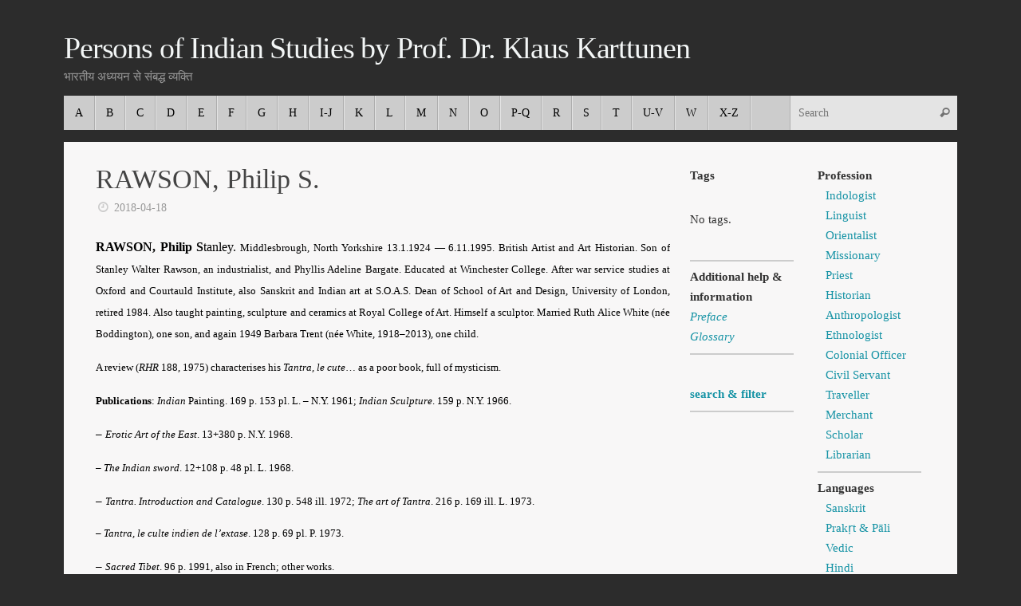

--- FILE ---
content_type: text/html; charset=UTF-8
request_url: https://whowaswho-indology.info/9482/rawson-philip-stanley/
body_size: 6097
content:
<!DOCTYPE html><html lang="en-US"><head><meta name="viewport" content="width=device-width, user-scalable=no, initial-scale=1.0, minimum-scale=1.0, maximum-scale=1.0"><meta http-equiv="Content-Type" content="text/html; charset=UTF-8" /><link rel="profile" href="https://gmpg.org/xfn/11" /><link rel="pingback" href="https://whowaswho-indology.info/xmlrpc.php" /><link media="all" href="https://whowaswho-indology.info/wp-content/cache/autoptimize/css/autoptimize_2221849b220649f1e5af0a1264af089a.css" rel="stylesheet" /><title>RAWSON, Philip S. &#8211; Persons of Indian Studies by Prof. Dr. Klaus Karttunen</title><meta name='robots' content='max-image-preview:large' /><link rel='dns-prefetch' href='//s.w.org' /><link rel="alternate" type="application/rss+xml" title="Persons of Indian Studies by Prof. Dr. Klaus Karttunen &raquo; Feed" href="https://whowaswho-indology.info/feed/" /><link rel="alternate" type="application/rss+xml" title="Persons of Indian Studies by Prof. Dr. Klaus Karttunen &raquo; Comments Feed" href="https://whowaswho-indology.info/comments/feed/" /> <script type="text/javascript">window._wpemojiSettings = {"baseUrl":"https:\/\/s.w.org\/images\/core\/emoji\/13.0.1\/72x72\/","ext":".png","svgUrl":"https:\/\/s.w.org\/images\/core\/emoji\/13.0.1\/svg\/","svgExt":".svg","source":{"concatemoji":"https:\/\/whowaswho-indology.info\/wp-includes\/js\/wp-emoji-release.min.js?ver=5.7.14"}};
			!function(e,a,t){var n,r,o,i=a.createElement("canvas"),p=i.getContext&&i.getContext("2d");function s(e,t){var a=String.fromCharCode;p.clearRect(0,0,i.width,i.height),p.fillText(a.apply(this,e),0,0);e=i.toDataURL();return p.clearRect(0,0,i.width,i.height),p.fillText(a.apply(this,t),0,0),e===i.toDataURL()}function c(e){var t=a.createElement("script");t.src=e,t.defer=t.type="text/javascript",a.getElementsByTagName("head")[0].appendChild(t)}for(o=Array("flag","emoji"),t.supports={everything:!0,everythingExceptFlag:!0},r=0;r<o.length;r++)t.supports[o[r]]=function(e){if(!p||!p.fillText)return!1;switch(p.textBaseline="top",p.font="600 32px Arial",e){case"flag":return s([127987,65039,8205,9895,65039],[127987,65039,8203,9895,65039])?!1:!s([55356,56826,55356,56819],[55356,56826,8203,55356,56819])&&!s([55356,57332,56128,56423,56128,56418,56128,56421,56128,56430,56128,56423,56128,56447],[55356,57332,8203,56128,56423,8203,56128,56418,8203,56128,56421,8203,56128,56430,8203,56128,56423,8203,56128,56447]);case"emoji":return!s([55357,56424,8205,55356,57212],[55357,56424,8203,55356,57212])}return!1}(o[r]),t.supports.everything=t.supports.everything&&t.supports[o[r]],"flag"!==o[r]&&(t.supports.everythingExceptFlag=t.supports.everythingExceptFlag&&t.supports[o[r]]);t.supports.everythingExceptFlag=t.supports.everythingExceptFlag&&!t.supports.flag,t.DOMReady=!1,t.readyCallback=function(){t.DOMReady=!0},t.supports.everything||(n=function(){t.readyCallback()},a.addEventListener?(a.addEventListener("DOMContentLoaded",n,!1),e.addEventListener("load",n,!1)):(e.attachEvent("onload",n),a.attachEvent("onreadystatechange",function(){"complete"===a.readyState&&t.readyCallback()})),(n=t.source||{}).concatemoji?c(n.concatemoji):n.wpemoji&&n.twemoji&&(c(n.twemoji),c(n.wpemoji)))}(window,document,window._wpemojiSettings);</script> <script type='text/javascript' src='https://whowaswho-indology.info/wp-includes/js/jquery/jquery.min.js?ver=3.5.1' id='jquery-core-js'></script> <script type='text/javascript' id='pdfprnt_front_script-js-extra'>var pdfprnt_file_settings = {"margin_left":"0","margin_right":"0","margin_top":"0","margin_bottom":"0","orientation":null,"page_size":"A4","file_action":"open","file_name":"RAWSON, Philip S."};</script> <link rel="https://api.w.org/" href="https://whowaswho-indology.info/wp-json/" /><link rel="alternate" type="application/json" href="https://whowaswho-indology.info/wp-json/wp/v2/posts/9482" /><link rel="EditURI" type="application/rsd+xml" title="RSD" href="https://whowaswho-indology.info/xmlrpc.php?rsd" /><link rel="wlwmanifest" type="application/wlwmanifest+xml" href="https://whowaswho-indology.info/wp-includes/wlwmanifest.xml" /><meta name="generator" content="WordPress 5.7.14" /><link rel="canonical" href="https://whowaswho-indology.info/9482/rawson-philip-stanley/" /><link rel='shortlink' href='https://whowaswho-indology.info/?p=9482' /><link rel="alternate" type="application/json+oembed" href="https://whowaswho-indology.info/wp-json/oembed/1.0/embed?url=https%3A%2F%2Fwhowaswho-indology.info%2F9482%2Frawson-philip-stanley%2F" /><link rel="alternate" type="text/xml+oembed" href="https://whowaswho-indology.info/wp-json/oembed/1.0/embed?url=https%3A%2F%2Fwhowaswho-indology.info%2F9482%2Frawson-philip-stanley%2F&#038;format=xml" /> <!--[if lt IE 9]> <script>document.createElement('header');
	document.createElement('nav');
	document.createElement('section');
	document.createElement('article');
	document.createElement('aside');
	document.createElement('footer');</script> <![endif]--></head><body data-rsssl=1 class="post-template-default single single-post postid-9482 single-format-standard tempera-image-five caption-dark tempera-menu-left tempera-topbarhide"><div id="wrapper" class="hfeed"><div id="topbar" ><div id="topbar-inner"></div></div><div id="header-full"><header id="header"><div id="masthead"><div id="branding" role="banner" ><div id="header-container"><div><div id="site-title"><span> <a href="https://whowaswho-indology.info/" title="Persons of Indian Studies by Prof. Dr. Klaus Karttunen" rel="home">Persons of Indian Studies by Prof. Dr. Klaus Karttunen</a> </span></div><div id="site-description" >भारतीय अध्ययन से संबद्ध व्यक्ति</div></div></div><div style="clear:both;"></div></div> <a id="nav-toggle"><span>&nbsp;</span></a><nav id="access" role="navigation"><div class="skip-link screen-reader-text"><a href="#content" title="Skip to content"> Skip to content </a></div><div class="menu"><ul id="prime_nav" class="menu"><li id="menu-item-7148" class="menu-item menu-item-type-post_type menu-item-object-page menu-item-7148"><a href="https://whowaswho-indology.info/a/"><span>A</span></a></li><li id="menu-item-7150" class="menu-item menu-item-type-post_type menu-item-object-page menu-item-7150"><a href="https://whowaswho-indology.info/b/"><span>B</span></a></li><li id="menu-item-7152" class="menu-item menu-item-type-post_type menu-item-object-page menu-item-7152"><a href="https://whowaswho-indology.info/c/"><span>C</span></a></li><li id="menu-item-7158" class="menu-item menu-item-type-post_type menu-item-object-page menu-item-7158"><a href="https://whowaswho-indology.info/d/"><span>D</span></a></li><li id="menu-item-7156" class="menu-item menu-item-type-post_type menu-item-object-page menu-item-7156"><a href="https://whowaswho-indology.info/e/"><span>E</span></a></li><li id="menu-item-7154" class="menu-item menu-item-type-post_type menu-item-object-page menu-item-7154"><a href="https://whowaswho-indology.info/f/"><span>F</span></a></li><li id="menu-item-7160" class="menu-item menu-item-type-post_type menu-item-object-page menu-item-7160"><a href="https://whowaswho-indology.info/g/"><span>G</span></a></li><li id="menu-item-7162" class="menu-item menu-item-type-post_type menu-item-object-page menu-item-7162"><a href="https://whowaswho-indology.info/h/"><span>H</span></a></li><li id="menu-item-7164" class="menu-item menu-item-type-post_type menu-item-object-page menu-item-7164"><a href="https://whowaswho-indology.info/i/"><span>I-J</span></a></li><li id="menu-item-7166" class="menu-item menu-item-type-post_type menu-item-object-page menu-item-7166"><a href="https://whowaswho-indology.info/k/"><span>K</span></a></li><li id="menu-item-7168" class="menu-item menu-item-type-post_type menu-item-object-page menu-item-7168"><a href="https://whowaswho-indology.info/l/"><span>L</span></a></li><li id="menu-item-7170" class="menu-item menu-item-type-post_type menu-item-object-page menu-item-7170"><a href="https://whowaswho-indology.info/m/"><span>M</span></a></li><li id="menu-item-7172" class="menu-item menu-item-type-post_type menu-item-object-page menu-item-7172"><a href="https://whowaswho-indology.info/n/"><span>N</span></a></li><li id="menu-item-7174" class="menu-item menu-item-type-post_type menu-item-object-page menu-item-7174"><a href="https://whowaswho-indology.info/o/"><span>O</span></a></li><li id="menu-item-19366" class="menu-item menu-item-type-post_type menu-item-object-page menu-item-19366"><a href="https://whowaswho-indology.info/p-q/"><span>P-Q</span></a></li><li id="menu-item-7178" class="menu-item menu-item-type-post_type menu-item-object-page menu-item-7178"><a href="https://whowaswho-indology.info/r/"><span>R</span></a></li><li id="menu-item-7180" class="menu-item menu-item-type-post_type menu-item-object-page menu-item-7180"><a href="https://whowaswho-indology.info/s/"><span>S</span></a></li><li id="menu-item-7182" class="menu-item menu-item-type-post_type menu-item-object-page menu-item-7182"><a href="https://whowaswho-indology.info/t/"><span>T</span></a></li><li id="menu-item-7184" class="menu-item menu-item-type-post_type menu-item-object-page menu-item-7184"><a href="https://whowaswho-indology.info/u/"><span>U-V</span></a></li><li id="menu-item-7186" class="menu-item menu-item-type-post_type menu-item-object-page menu-item-7186"><a href="https://whowaswho-indology.info/w/"><span>W</span></a></li><li id="menu-item-7188" class="menu-item menu-item-type-post_type menu-item-object-page menu-item-7188"><a href="https://whowaswho-indology.info/x/"><span>X-Z</span></a></li><li class='menu-main-search'><form role="search" method="get" class="searchform" action="https://whowaswho-indology.info/"> <label> <span class="screen-reader-text">Search for:</span> <input type="search" class="s" placeholder="Search" value="" name="s" /> </label> <button type="submit" class="searchsubmit"><span class="screen-reader-text">Search</span><i class="crycon-search"></i></button></form></li></ul></div></nav></div></header></div><div style="clear:both;height:0;"></div><div id="main" class="main"><div id="toTop"><i class="crycon-back2top"></i></div><div  id="forbottom" ><div style="clear:both;"></div><section id="container" class="three-columns-right"><div id="content" role="main"><div id="post-9482" class="post-9482 post type-post status-publish format-standard hentry category-artist category-sanskrit category-20-c category-great-britain category-art category-r"><h1 class="entry-title">RAWSON, Philip S.</h1><div class="entry-meta"> <span><i class="crycon-time crycon-metas" title="Date"></i> <time class="onDate date published" datetime="2018-04-18T18:15:53+02:00"> <a href="https://whowaswho-indology.info/9482/rawson-philip-stanley/" rel="bookmark">2018-04-18</a> </time> </span><time class="updated"  datetime="2024-10-04T07:57:09+02:00">2024-10-04</time></div><div class="entry-content"><p lang="en-US" align="justify"><span style="font-size: medium;"><span style="font-family: Times;"><b>RAWSON, Philip S</b></span><span style="font-family: Times;">tanley.</span><span style="font-family: Times;"><span style="font-size: small;"> Middlesbrough, North Yorkshire 13.1.1924 — 6.11.1995. British Artist and Art Historian. Son of Stanley Walter Rawson, an industrialist, and Phyllis Adeline Bargate. Educated at Winchester College. After war service studies at Oxford and Courtauld Institute, also Sanskrit and Indian art at S.O.A.S. Dean of School of Art and Design, Uni­ver­sity of London, retired 1984. Also taught painting, sculpture and ceramics at Royal College of Art. Himself a sculptor. Married Ruth Alice White (née Boddington), one son, and again 1949 Barbara Trent (née White, 1918–2013), one child. </span></span></span></p><p lang="en-US" align="justify"><span style="font-size: medium;"><span style="font-family: Times;"><span style="font-size: small;">A review (<em>RHR</em> </span></span></span><i></i><span style="font-family: Times; font-size: small;">188, 1975) characterises his </span><em style="font-family: Times; font-size: small;">Tantra, le </em><span style="font-size: small;"><i>cute</i></span><span style="font-family: Times; font-size: small;">… </span><i></i><span style="font-size: medium;"><span style="font-family: Times;"><span style="font-size: small;">as a poor book, full of mysticism.</span></span></span></p><p lang="en-US" align="justify"><span style="font-size: medium;"><span style="font-family: Times;"><span style="font-size: small;"><b>Publications</b></span></span><span style="font-family: Times;"><span style="font-size: small;">: </span></span><span style="font-family: Times;"><span style="font-size: small;"><i>Indian</i> Painting. 169 p. 153 pl. L. – N.Y. 1961; <i>Indian Sculpture</i>.</span></span><span style="font-family: Times;"><span style="font-size: small;"> 159 p. N.Y. 1966.</span></span></span></p><p lang="en-US" align="justify">– <span style="font-size: medium;"><span style="font-family: Times;"><span style="font-size: small;"><i>Erotic Art of the East</i>.</span></span><span style="font-family: Times;"><span style="font-size: small;"> 13+380 p. N.Y. 1968.</span></span></span></p><p lang="en-US" align="justify"><span style="font-size: medium;"><span style="font-family: Times;"><span style="font-size: small;">– <em>The Indian sword</em>. 12+108 p. 48 pl. L. 1968.</span></span></span></p><p lang="en-US" align="justify">– <span style="font-size: medium;"><span style="font-family: Times;"><span style="font-size: small;"><i>Tantra. Introduction and Catalogue</i>.</span></span><span style="font-family: Times;"><span style="font-size: small;"> 130 p. 548 ill. 1972; </span></span></span><span style="font-size: medium;"><span style="font-family: Times;"><span style="font-size: small;"><i>The art of Tantra</i>.</span></span><span style="font-family: Times;"><span style="font-size: small;"> 216 p. 169 ill. L. 1973.</span></span></span></p><p lang="en-US" align="justify"><span style="font-size: 10pt;">– <em>Tantra, le culte indien de l’extase</em>. 128 p. 69 pl. P. 1973.</span></p><p lang="en-US" align="justify">– <span style="font-size: medium;"><span style="font-family: Times;"><span style="font-size: small;"><i>Sacred Tibet</i></span></span><span style="font-family: Times;"><span style="font-size: small;">. 96 p. 1991, also in French; other works.</span></span></span></p><p lang="en-US" align="justify"><span style="font-size: medium;"><span style="font-family: Times;"><span style="font-size: small;"><b>Sources:</b></span></span><span style="font-family: Times;"><span style="font-size: small;"> Stray notes in Internet, photo in https://www.librarything.com/author/rawsonphilip.</span></span></span></p><p id="post-modified-info">Last Updated on 1 year by <a href="" target="_blank" class="last-modified-author">Admin</a></p><div class="pdfprnt-buttons pdfprnt-buttons-post pdfprnt-bottom-left"><a href="https://whowaswho-indology.info/9482/rawson-philip-stanley/?print=print" class="pdfprnt-button pdfprnt-button-print" target="_blank"><img src="https://whowaswho-indology.info/wp-content/plugins/pdf-print/images/print.png" alt="image_print" title="Print Content" /></a></div></div><footer class="entry-meta"></footer></div><div id="nav-below" class="navigation"><div class="nav-previous"><a href="https://whowaswho-indology.info/9478/rawson-joseph-nadin/" rel="prev"><i class="meta-nav-prev"></i> RAWSON, Joseph Nadin</a></div><div class="nav-next"><a href="https://whowaswho-indology.info/9488/reczek-jozef/" rel="next">RECZEK, Józef <i class="meta-nav-next"></i></a></div></div><div id="comments" class="hideme"><p class="nocomments">Comments are closed.</p></div></div><div id="primary" class="widget-area sidey" role="complementary"><ul class="xoxo"><li id="text-8" class="widget-container widget_text"><div class="textwidget"><p><strong>Tags</strong></p></div></li><li id="simpletags-4" class="widget-container widget-simpletags"><div class="st-tag-cloud"> No tags.</div></li><li id="text-5" class="widget-container widget_text"><div class="textwidget"><hr /><p><strong>Additional help &amp; information</strong><br /> <a href="https://whowaswho-indology.info/?page_id=6452" target="_blank" rel="noopener"><em>Preface</em></a><br /> <a href="https://whowaswho-indology.info/?page_id=6453" target="_blank" rel="noopener"><em>Glossary</em></a></p><hr /></div></li><li id="text-7" class="widget-container widget_text"><div class="textwidget"><p><a href="https://whowaswho-indology.info/search-and-filter/"><strong>search &amp; filter</strong></a></p><hr></div></li></ul></div><div id="secondary" class="widget-area sidey" role="complementary"><ul class="xoxo"><li id="text-3" class="widget-container widget_text"><div class="textwidget"><p><strong>Profession</strong></p><ul><li><a href="https://whowaswho-indology.info/indologist/">Indologist</a></li><li><a href="https://whowaswho-indology.info/linguist/">Linguist</a></li><li><a href="https://whowaswho-indology.info/orientalist/">Orientalist</a></li><li><a href="https://whowaswho-indology.info/missionary/">Missionary</a></li><li><a href="https://whowaswho-indology.info/priest/">Priest</a></li><li><a href="https://whowaswho-indology.info/historian/">Historian</a></li><li><a href="https://whowaswho-indology.info/anthropologist/">Anthropologist</a></li><li><a href="https://whowaswho-indology.info/ethnologist/">Ethnologist</a></li><li><a href="https://whowaswho-indology.info/colonial-officer/">Colonial Officer</a></li><li><a href="https://whowaswho-indology.info/civil-servant/">Civil Servant</a></li><li><a href="https://whowaswho-indology.info/traveller/">Traveller</a></li><li><a href="https://whowaswho-indology.info/merchant/">Merchant</a></li><li><a href="https://whowaswho-indology.info/scholar/">Scholar</a></li><li><a href="https://whowaswho-indology.info/librarian/">Librarian</a></li></ul><hr /><p><strong>Languages</strong></p><ul><li><a href="https://whowaswho-indology.info/sanskrit/">Sanskrit<br /> </a></li><li><a href="https://whowaswho-indology.info/pali/">Prakṛt &amp; Pāli</a></li><li><a href="https://whowaswho-indology.info/vedic/">Vedic</a></li><li><a href="https://whowaswho-indology.info/hindi/">Hindi</a></li><li><a href="https://whowaswho-indology.info/tamil/">Tamil</a></li><li><a href="https://whowaswho-indology.info/marathi/">Marathi</a></li><li><a href="https://whowaswho-indology.info/tibetan/">Tibetan</a></li></ul><hr /><p><br /> <strong>Origin</strong></p><ul><li><strong><em><a href="https://whowaswho-indology.info/scandinavia/">Scandinavia</a></em></strong><ul><li><a href="https://whowaswho-indology.info/schweden/">Schweden</a></li><li><a href="https://whowaswho-indology.info/denmark/">Denmark</a></li><li><a href="https://whowaswho-indology.info/finnland/">Finnland</a></li></ul></li><li><a href="https://whowaswho-indology.info/europe/"><strong><em>Europe</em></strong></a><ul><li><a href="https://whowaswho-indology.info/austria/">Austria</a></li><li><a href="https://whowaswho-indology.info/france/">France</a></li><li><a href="https://whowaswho-indology.info/germany/">Germany</a></li><li><a href="https://whowaswho-indology.info/great-britain/">Great Britain</a></li><li><a href="https://whowaswho-indology.info/hungary/">Hungary</a></li><li><a href="https://whowaswho-indology.info/italy/">Italy</a></li><li><a href="https://whowaswho-indology.info/poland/">Poland</a></li><li><a href="https://whowaswho-indology.info/portugal/">Portugal</a></li><li><a href="https://whowaswho-indology.info/russia/">Russia</a></li><li><a href="https://whowaswho-indology.info/switzerland/">Switzerland</a></li></ul></li><li><a href="https://whowaswho-indology.info/u-s/"><em><strong>U.S.<br /> </strong></em></a></li></ul><hr /><p><strong>Centuries</strong></p><ul><li><a href="https://whowaswho-indology.info/15-c-and-earlier/">15 c. and earlier</a></li><li><a href="https://whowaswho-indology.info/16-c/">16 c.</a></li><li><a href="https://whowaswho-indology.info/17-c/">17 c.</a></li><li><a href="https://whowaswho-indology.info/18-c/">18 c.</a></li><li><a href="https://whowaswho-indology.info/19-c/">19 c.</a></li><li><a href="https://whowaswho-indology.info/20-c/">20 c.</a></li></ul></div></li></ul></div></section><div style="clear:both;"></div></div><footer id="footer" role="contentinfo"><div id="colophon"></div><div id="footer2"><nav class="footermenu"><ul id="menu-impressum" class="menu"><li id="menu-item-7190" class="menu-item menu-item-type-post_type menu-item-object-page menu-item-7190"><a href="https://whowaswho-indology.info/impressum/">Impressum</a></li><li id="menu-item-10302" class="menu-item menu-item-type-post_type menu-item-object-page menu-item-privacy-policy menu-item-10302"><a href="https://whowaswho-indology.info/datenschutz/">Datenschutz</a></li></ul></nav> <span style="display:block;float:right;text-align:right;padding:0 20px 5px;font-size:.9em;"> Powered by <a target="_blank" href="http://www.cryoutcreations.eu" title="Tempera Theme by Cryout Creations">Tempera</a> &amp; <a target="_blank" href="http://wordpress.org/"
 title="Semantic Personal Publishing Platform"> WordPress. </a> </span></div></footer></div></div>  <script type="text/javascript">var recaptcha_widgets={};
		function wp_recaptchaLoadCallback(){
			try {
				grecaptcha;
			} catch(err){
				return;
			}
			var e = document.querySelectorAll ? document.querySelectorAll('.g-recaptcha:not(.wpcf7-form-control)') : document.getElementsByClassName('g-recaptcha'),
				form_submits;

			for (var i=0;i<e.length;i++) {
				(function(el){
					var wid;
					// check if captcha element is unrendered
					if ( ! el.childNodes.length) {
						wid = grecaptcha.render(el,{
							'sitekey':'6LdRBkQUAAAAAP6UDsmvlr1XBksf5lM0gBM83BJr',
							'theme':el.getAttribute('data-theme') || 'dark'
						});
						el.setAttribute('data-widget-id',wid);
					} else {
						wid = el.getAttribute('data-widget-id');
						grecaptcha.reset(wid);
					}
				})(e[i]);
			}
		}

		// if jquery present re-render jquery/ajax loaded captcha elements
		if ( typeof jQuery !== 'undefined' )
			jQuery(document).ajaxComplete( function(evt,xhr,set){
				if( xhr.responseText && xhr.responseText.indexOf('6LdRBkQUAAAAAP6UDsmvlr1XBksf5lM0gBM83BJr') !== -1)
					wp_recaptchaLoadCallback();
			} );</script><script src="https://www.google.com/recaptcha/api.js?onload=wp_recaptchaLoadCallback&#038;render=explicit" async defer></script>  <script type='text/javascript' id='tempera-frontend-js-extra'>var tempera_settings = {"mobile":"1","fitvids":"1"};</script> <script type="text/javascript">var cryout_global_content_width = 840;
	var cryout_toTop_offset = 1120;</script> <script defer src="https://whowaswho-indology.info/wp-content/cache/autoptimize/js/autoptimize_7cb00b925f1aeef4afd8f12e1c9ba012.js"></script></body></html>